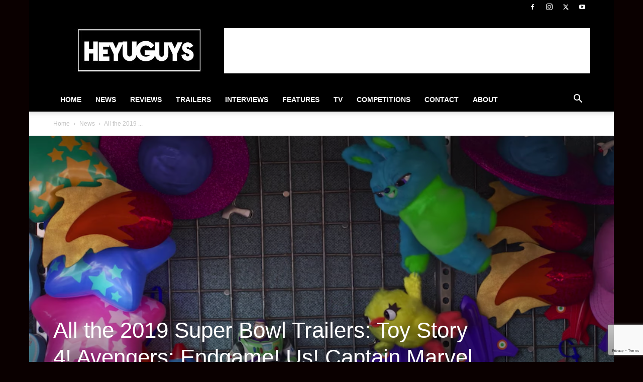

--- FILE ---
content_type: text/html; charset=utf-8
request_url: https://www.google.com/recaptcha/api2/anchor?ar=1&k=6Lctf4YUAAAAAHdIzSpVnFY4b83t-gdTZ62QbLTT&co=aHR0cHM6Ly93d3cuaGV5dWd1eXMuY29tOjQ0Mw..&hl=en&v=PoyoqOPhxBO7pBk68S4YbpHZ&size=invisible&anchor-ms=20000&execute-ms=30000&cb=402z0bcqpriw
body_size: 48759
content:
<!DOCTYPE HTML><html dir="ltr" lang="en"><head><meta http-equiv="Content-Type" content="text/html; charset=UTF-8">
<meta http-equiv="X-UA-Compatible" content="IE=edge">
<title>reCAPTCHA</title>
<style type="text/css">
/* cyrillic-ext */
@font-face {
  font-family: 'Roboto';
  font-style: normal;
  font-weight: 400;
  font-stretch: 100%;
  src: url(//fonts.gstatic.com/s/roboto/v48/KFO7CnqEu92Fr1ME7kSn66aGLdTylUAMa3GUBHMdazTgWw.woff2) format('woff2');
  unicode-range: U+0460-052F, U+1C80-1C8A, U+20B4, U+2DE0-2DFF, U+A640-A69F, U+FE2E-FE2F;
}
/* cyrillic */
@font-face {
  font-family: 'Roboto';
  font-style: normal;
  font-weight: 400;
  font-stretch: 100%;
  src: url(//fonts.gstatic.com/s/roboto/v48/KFO7CnqEu92Fr1ME7kSn66aGLdTylUAMa3iUBHMdazTgWw.woff2) format('woff2');
  unicode-range: U+0301, U+0400-045F, U+0490-0491, U+04B0-04B1, U+2116;
}
/* greek-ext */
@font-face {
  font-family: 'Roboto';
  font-style: normal;
  font-weight: 400;
  font-stretch: 100%;
  src: url(//fonts.gstatic.com/s/roboto/v48/KFO7CnqEu92Fr1ME7kSn66aGLdTylUAMa3CUBHMdazTgWw.woff2) format('woff2');
  unicode-range: U+1F00-1FFF;
}
/* greek */
@font-face {
  font-family: 'Roboto';
  font-style: normal;
  font-weight: 400;
  font-stretch: 100%;
  src: url(//fonts.gstatic.com/s/roboto/v48/KFO7CnqEu92Fr1ME7kSn66aGLdTylUAMa3-UBHMdazTgWw.woff2) format('woff2');
  unicode-range: U+0370-0377, U+037A-037F, U+0384-038A, U+038C, U+038E-03A1, U+03A3-03FF;
}
/* math */
@font-face {
  font-family: 'Roboto';
  font-style: normal;
  font-weight: 400;
  font-stretch: 100%;
  src: url(//fonts.gstatic.com/s/roboto/v48/KFO7CnqEu92Fr1ME7kSn66aGLdTylUAMawCUBHMdazTgWw.woff2) format('woff2');
  unicode-range: U+0302-0303, U+0305, U+0307-0308, U+0310, U+0312, U+0315, U+031A, U+0326-0327, U+032C, U+032F-0330, U+0332-0333, U+0338, U+033A, U+0346, U+034D, U+0391-03A1, U+03A3-03A9, U+03B1-03C9, U+03D1, U+03D5-03D6, U+03F0-03F1, U+03F4-03F5, U+2016-2017, U+2034-2038, U+203C, U+2040, U+2043, U+2047, U+2050, U+2057, U+205F, U+2070-2071, U+2074-208E, U+2090-209C, U+20D0-20DC, U+20E1, U+20E5-20EF, U+2100-2112, U+2114-2115, U+2117-2121, U+2123-214F, U+2190, U+2192, U+2194-21AE, U+21B0-21E5, U+21F1-21F2, U+21F4-2211, U+2213-2214, U+2216-22FF, U+2308-230B, U+2310, U+2319, U+231C-2321, U+2336-237A, U+237C, U+2395, U+239B-23B7, U+23D0, U+23DC-23E1, U+2474-2475, U+25AF, U+25B3, U+25B7, U+25BD, U+25C1, U+25CA, U+25CC, U+25FB, U+266D-266F, U+27C0-27FF, U+2900-2AFF, U+2B0E-2B11, U+2B30-2B4C, U+2BFE, U+3030, U+FF5B, U+FF5D, U+1D400-1D7FF, U+1EE00-1EEFF;
}
/* symbols */
@font-face {
  font-family: 'Roboto';
  font-style: normal;
  font-weight: 400;
  font-stretch: 100%;
  src: url(//fonts.gstatic.com/s/roboto/v48/KFO7CnqEu92Fr1ME7kSn66aGLdTylUAMaxKUBHMdazTgWw.woff2) format('woff2');
  unicode-range: U+0001-000C, U+000E-001F, U+007F-009F, U+20DD-20E0, U+20E2-20E4, U+2150-218F, U+2190, U+2192, U+2194-2199, U+21AF, U+21E6-21F0, U+21F3, U+2218-2219, U+2299, U+22C4-22C6, U+2300-243F, U+2440-244A, U+2460-24FF, U+25A0-27BF, U+2800-28FF, U+2921-2922, U+2981, U+29BF, U+29EB, U+2B00-2BFF, U+4DC0-4DFF, U+FFF9-FFFB, U+10140-1018E, U+10190-1019C, U+101A0, U+101D0-101FD, U+102E0-102FB, U+10E60-10E7E, U+1D2C0-1D2D3, U+1D2E0-1D37F, U+1F000-1F0FF, U+1F100-1F1AD, U+1F1E6-1F1FF, U+1F30D-1F30F, U+1F315, U+1F31C, U+1F31E, U+1F320-1F32C, U+1F336, U+1F378, U+1F37D, U+1F382, U+1F393-1F39F, U+1F3A7-1F3A8, U+1F3AC-1F3AF, U+1F3C2, U+1F3C4-1F3C6, U+1F3CA-1F3CE, U+1F3D4-1F3E0, U+1F3ED, U+1F3F1-1F3F3, U+1F3F5-1F3F7, U+1F408, U+1F415, U+1F41F, U+1F426, U+1F43F, U+1F441-1F442, U+1F444, U+1F446-1F449, U+1F44C-1F44E, U+1F453, U+1F46A, U+1F47D, U+1F4A3, U+1F4B0, U+1F4B3, U+1F4B9, U+1F4BB, U+1F4BF, U+1F4C8-1F4CB, U+1F4D6, U+1F4DA, U+1F4DF, U+1F4E3-1F4E6, U+1F4EA-1F4ED, U+1F4F7, U+1F4F9-1F4FB, U+1F4FD-1F4FE, U+1F503, U+1F507-1F50B, U+1F50D, U+1F512-1F513, U+1F53E-1F54A, U+1F54F-1F5FA, U+1F610, U+1F650-1F67F, U+1F687, U+1F68D, U+1F691, U+1F694, U+1F698, U+1F6AD, U+1F6B2, U+1F6B9-1F6BA, U+1F6BC, U+1F6C6-1F6CF, U+1F6D3-1F6D7, U+1F6E0-1F6EA, U+1F6F0-1F6F3, U+1F6F7-1F6FC, U+1F700-1F7FF, U+1F800-1F80B, U+1F810-1F847, U+1F850-1F859, U+1F860-1F887, U+1F890-1F8AD, U+1F8B0-1F8BB, U+1F8C0-1F8C1, U+1F900-1F90B, U+1F93B, U+1F946, U+1F984, U+1F996, U+1F9E9, U+1FA00-1FA6F, U+1FA70-1FA7C, U+1FA80-1FA89, U+1FA8F-1FAC6, U+1FACE-1FADC, U+1FADF-1FAE9, U+1FAF0-1FAF8, U+1FB00-1FBFF;
}
/* vietnamese */
@font-face {
  font-family: 'Roboto';
  font-style: normal;
  font-weight: 400;
  font-stretch: 100%;
  src: url(//fonts.gstatic.com/s/roboto/v48/KFO7CnqEu92Fr1ME7kSn66aGLdTylUAMa3OUBHMdazTgWw.woff2) format('woff2');
  unicode-range: U+0102-0103, U+0110-0111, U+0128-0129, U+0168-0169, U+01A0-01A1, U+01AF-01B0, U+0300-0301, U+0303-0304, U+0308-0309, U+0323, U+0329, U+1EA0-1EF9, U+20AB;
}
/* latin-ext */
@font-face {
  font-family: 'Roboto';
  font-style: normal;
  font-weight: 400;
  font-stretch: 100%;
  src: url(//fonts.gstatic.com/s/roboto/v48/KFO7CnqEu92Fr1ME7kSn66aGLdTylUAMa3KUBHMdazTgWw.woff2) format('woff2');
  unicode-range: U+0100-02BA, U+02BD-02C5, U+02C7-02CC, U+02CE-02D7, U+02DD-02FF, U+0304, U+0308, U+0329, U+1D00-1DBF, U+1E00-1E9F, U+1EF2-1EFF, U+2020, U+20A0-20AB, U+20AD-20C0, U+2113, U+2C60-2C7F, U+A720-A7FF;
}
/* latin */
@font-face {
  font-family: 'Roboto';
  font-style: normal;
  font-weight: 400;
  font-stretch: 100%;
  src: url(//fonts.gstatic.com/s/roboto/v48/KFO7CnqEu92Fr1ME7kSn66aGLdTylUAMa3yUBHMdazQ.woff2) format('woff2');
  unicode-range: U+0000-00FF, U+0131, U+0152-0153, U+02BB-02BC, U+02C6, U+02DA, U+02DC, U+0304, U+0308, U+0329, U+2000-206F, U+20AC, U+2122, U+2191, U+2193, U+2212, U+2215, U+FEFF, U+FFFD;
}
/* cyrillic-ext */
@font-face {
  font-family: 'Roboto';
  font-style: normal;
  font-weight: 500;
  font-stretch: 100%;
  src: url(//fonts.gstatic.com/s/roboto/v48/KFO7CnqEu92Fr1ME7kSn66aGLdTylUAMa3GUBHMdazTgWw.woff2) format('woff2');
  unicode-range: U+0460-052F, U+1C80-1C8A, U+20B4, U+2DE0-2DFF, U+A640-A69F, U+FE2E-FE2F;
}
/* cyrillic */
@font-face {
  font-family: 'Roboto';
  font-style: normal;
  font-weight: 500;
  font-stretch: 100%;
  src: url(//fonts.gstatic.com/s/roboto/v48/KFO7CnqEu92Fr1ME7kSn66aGLdTylUAMa3iUBHMdazTgWw.woff2) format('woff2');
  unicode-range: U+0301, U+0400-045F, U+0490-0491, U+04B0-04B1, U+2116;
}
/* greek-ext */
@font-face {
  font-family: 'Roboto';
  font-style: normal;
  font-weight: 500;
  font-stretch: 100%;
  src: url(//fonts.gstatic.com/s/roboto/v48/KFO7CnqEu92Fr1ME7kSn66aGLdTylUAMa3CUBHMdazTgWw.woff2) format('woff2');
  unicode-range: U+1F00-1FFF;
}
/* greek */
@font-face {
  font-family: 'Roboto';
  font-style: normal;
  font-weight: 500;
  font-stretch: 100%;
  src: url(//fonts.gstatic.com/s/roboto/v48/KFO7CnqEu92Fr1ME7kSn66aGLdTylUAMa3-UBHMdazTgWw.woff2) format('woff2');
  unicode-range: U+0370-0377, U+037A-037F, U+0384-038A, U+038C, U+038E-03A1, U+03A3-03FF;
}
/* math */
@font-face {
  font-family: 'Roboto';
  font-style: normal;
  font-weight: 500;
  font-stretch: 100%;
  src: url(//fonts.gstatic.com/s/roboto/v48/KFO7CnqEu92Fr1ME7kSn66aGLdTylUAMawCUBHMdazTgWw.woff2) format('woff2');
  unicode-range: U+0302-0303, U+0305, U+0307-0308, U+0310, U+0312, U+0315, U+031A, U+0326-0327, U+032C, U+032F-0330, U+0332-0333, U+0338, U+033A, U+0346, U+034D, U+0391-03A1, U+03A3-03A9, U+03B1-03C9, U+03D1, U+03D5-03D6, U+03F0-03F1, U+03F4-03F5, U+2016-2017, U+2034-2038, U+203C, U+2040, U+2043, U+2047, U+2050, U+2057, U+205F, U+2070-2071, U+2074-208E, U+2090-209C, U+20D0-20DC, U+20E1, U+20E5-20EF, U+2100-2112, U+2114-2115, U+2117-2121, U+2123-214F, U+2190, U+2192, U+2194-21AE, U+21B0-21E5, U+21F1-21F2, U+21F4-2211, U+2213-2214, U+2216-22FF, U+2308-230B, U+2310, U+2319, U+231C-2321, U+2336-237A, U+237C, U+2395, U+239B-23B7, U+23D0, U+23DC-23E1, U+2474-2475, U+25AF, U+25B3, U+25B7, U+25BD, U+25C1, U+25CA, U+25CC, U+25FB, U+266D-266F, U+27C0-27FF, U+2900-2AFF, U+2B0E-2B11, U+2B30-2B4C, U+2BFE, U+3030, U+FF5B, U+FF5D, U+1D400-1D7FF, U+1EE00-1EEFF;
}
/* symbols */
@font-face {
  font-family: 'Roboto';
  font-style: normal;
  font-weight: 500;
  font-stretch: 100%;
  src: url(//fonts.gstatic.com/s/roboto/v48/KFO7CnqEu92Fr1ME7kSn66aGLdTylUAMaxKUBHMdazTgWw.woff2) format('woff2');
  unicode-range: U+0001-000C, U+000E-001F, U+007F-009F, U+20DD-20E0, U+20E2-20E4, U+2150-218F, U+2190, U+2192, U+2194-2199, U+21AF, U+21E6-21F0, U+21F3, U+2218-2219, U+2299, U+22C4-22C6, U+2300-243F, U+2440-244A, U+2460-24FF, U+25A0-27BF, U+2800-28FF, U+2921-2922, U+2981, U+29BF, U+29EB, U+2B00-2BFF, U+4DC0-4DFF, U+FFF9-FFFB, U+10140-1018E, U+10190-1019C, U+101A0, U+101D0-101FD, U+102E0-102FB, U+10E60-10E7E, U+1D2C0-1D2D3, U+1D2E0-1D37F, U+1F000-1F0FF, U+1F100-1F1AD, U+1F1E6-1F1FF, U+1F30D-1F30F, U+1F315, U+1F31C, U+1F31E, U+1F320-1F32C, U+1F336, U+1F378, U+1F37D, U+1F382, U+1F393-1F39F, U+1F3A7-1F3A8, U+1F3AC-1F3AF, U+1F3C2, U+1F3C4-1F3C6, U+1F3CA-1F3CE, U+1F3D4-1F3E0, U+1F3ED, U+1F3F1-1F3F3, U+1F3F5-1F3F7, U+1F408, U+1F415, U+1F41F, U+1F426, U+1F43F, U+1F441-1F442, U+1F444, U+1F446-1F449, U+1F44C-1F44E, U+1F453, U+1F46A, U+1F47D, U+1F4A3, U+1F4B0, U+1F4B3, U+1F4B9, U+1F4BB, U+1F4BF, U+1F4C8-1F4CB, U+1F4D6, U+1F4DA, U+1F4DF, U+1F4E3-1F4E6, U+1F4EA-1F4ED, U+1F4F7, U+1F4F9-1F4FB, U+1F4FD-1F4FE, U+1F503, U+1F507-1F50B, U+1F50D, U+1F512-1F513, U+1F53E-1F54A, U+1F54F-1F5FA, U+1F610, U+1F650-1F67F, U+1F687, U+1F68D, U+1F691, U+1F694, U+1F698, U+1F6AD, U+1F6B2, U+1F6B9-1F6BA, U+1F6BC, U+1F6C6-1F6CF, U+1F6D3-1F6D7, U+1F6E0-1F6EA, U+1F6F0-1F6F3, U+1F6F7-1F6FC, U+1F700-1F7FF, U+1F800-1F80B, U+1F810-1F847, U+1F850-1F859, U+1F860-1F887, U+1F890-1F8AD, U+1F8B0-1F8BB, U+1F8C0-1F8C1, U+1F900-1F90B, U+1F93B, U+1F946, U+1F984, U+1F996, U+1F9E9, U+1FA00-1FA6F, U+1FA70-1FA7C, U+1FA80-1FA89, U+1FA8F-1FAC6, U+1FACE-1FADC, U+1FADF-1FAE9, U+1FAF0-1FAF8, U+1FB00-1FBFF;
}
/* vietnamese */
@font-face {
  font-family: 'Roboto';
  font-style: normal;
  font-weight: 500;
  font-stretch: 100%;
  src: url(//fonts.gstatic.com/s/roboto/v48/KFO7CnqEu92Fr1ME7kSn66aGLdTylUAMa3OUBHMdazTgWw.woff2) format('woff2');
  unicode-range: U+0102-0103, U+0110-0111, U+0128-0129, U+0168-0169, U+01A0-01A1, U+01AF-01B0, U+0300-0301, U+0303-0304, U+0308-0309, U+0323, U+0329, U+1EA0-1EF9, U+20AB;
}
/* latin-ext */
@font-face {
  font-family: 'Roboto';
  font-style: normal;
  font-weight: 500;
  font-stretch: 100%;
  src: url(//fonts.gstatic.com/s/roboto/v48/KFO7CnqEu92Fr1ME7kSn66aGLdTylUAMa3KUBHMdazTgWw.woff2) format('woff2');
  unicode-range: U+0100-02BA, U+02BD-02C5, U+02C7-02CC, U+02CE-02D7, U+02DD-02FF, U+0304, U+0308, U+0329, U+1D00-1DBF, U+1E00-1E9F, U+1EF2-1EFF, U+2020, U+20A0-20AB, U+20AD-20C0, U+2113, U+2C60-2C7F, U+A720-A7FF;
}
/* latin */
@font-face {
  font-family: 'Roboto';
  font-style: normal;
  font-weight: 500;
  font-stretch: 100%;
  src: url(//fonts.gstatic.com/s/roboto/v48/KFO7CnqEu92Fr1ME7kSn66aGLdTylUAMa3yUBHMdazQ.woff2) format('woff2');
  unicode-range: U+0000-00FF, U+0131, U+0152-0153, U+02BB-02BC, U+02C6, U+02DA, U+02DC, U+0304, U+0308, U+0329, U+2000-206F, U+20AC, U+2122, U+2191, U+2193, U+2212, U+2215, U+FEFF, U+FFFD;
}
/* cyrillic-ext */
@font-face {
  font-family: 'Roboto';
  font-style: normal;
  font-weight: 900;
  font-stretch: 100%;
  src: url(//fonts.gstatic.com/s/roboto/v48/KFO7CnqEu92Fr1ME7kSn66aGLdTylUAMa3GUBHMdazTgWw.woff2) format('woff2');
  unicode-range: U+0460-052F, U+1C80-1C8A, U+20B4, U+2DE0-2DFF, U+A640-A69F, U+FE2E-FE2F;
}
/* cyrillic */
@font-face {
  font-family: 'Roboto';
  font-style: normal;
  font-weight: 900;
  font-stretch: 100%;
  src: url(//fonts.gstatic.com/s/roboto/v48/KFO7CnqEu92Fr1ME7kSn66aGLdTylUAMa3iUBHMdazTgWw.woff2) format('woff2');
  unicode-range: U+0301, U+0400-045F, U+0490-0491, U+04B0-04B1, U+2116;
}
/* greek-ext */
@font-face {
  font-family: 'Roboto';
  font-style: normal;
  font-weight: 900;
  font-stretch: 100%;
  src: url(//fonts.gstatic.com/s/roboto/v48/KFO7CnqEu92Fr1ME7kSn66aGLdTylUAMa3CUBHMdazTgWw.woff2) format('woff2');
  unicode-range: U+1F00-1FFF;
}
/* greek */
@font-face {
  font-family: 'Roboto';
  font-style: normal;
  font-weight: 900;
  font-stretch: 100%;
  src: url(//fonts.gstatic.com/s/roboto/v48/KFO7CnqEu92Fr1ME7kSn66aGLdTylUAMa3-UBHMdazTgWw.woff2) format('woff2');
  unicode-range: U+0370-0377, U+037A-037F, U+0384-038A, U+038C, U+038E-03A1, U+03A3-03FF;
}
/* math */
@font-face {
  font-family: 'Roboto';
  font-style: normal;
  font-weight: 900;
  font-stretch: 100%;
  src: url(//fonts.gstatic.com/s/roboto/v48/KFO7CnqEu92Fr1ME7kSn66aGLdTylUAMawCUBHMdazTgWw.woff2) format('woff2');
  unicode-range: U+0302-0303, U+0305, U+0307-0308, U+0310, U+0312, U+0315, U+031A, U+0326-0327, U+032C, U+032F-0330, U+0332-0333, U+0338, U+033A, U+0346, U+034D, U+0391-03A1, U+03A3-03A9, U+03B1-03C9, U+03D1, U+03D5-03D6, U+03F0-03F1, U+03F4-03F5, U+2016-2017, U+2034-2038, U+203C, U+2040, U+2043, U+2047, U+2050, U+2057, U+205F, U+2070-2071, U+2074-208E, U+2090-209C, U+20D0-20DC, U+20E1, U+20E5-20EF, U+2100-2112, U+2114-2115, U+2117-2121, U+2123-214F, U+2190, U+2192, U+2194-21AE, U+21B0-21E5, U+21F1-21F2, U+21F4-2211, U+2213-2214, U+2216-22FF, U+2308-230B, U+2310, U+2319, U+231C-2321, U+2336-237A, U+237C, U+2395, U+239B-23B7, U+23D0, U+23DC-23E1, U+2474-2475, U+25AF, U+25B3, U+25B7, U+25BD, U+25C1, U+25CA, U+25CC, U+25FB, U+266D-266F, U+27C0-27FF, U+2900-2AFF, U+2B0E-2B11, U+2B30-2B4C, U+2BFE, U+3030, U+FF5B, U+FF5D, U+1D400-1D7FF, U+1EE00-1EEFF;
}
/* symbols */
@font-face {
  font-family: 'Roboto';
  font-style: normal;
  font-weight: 900;
  font-stretch: 100%;
  src: url(//fonts.gstatic.com/s/roboto/v48/KFO7CnqEu92Fr1ME7kSn66aGLdTylUAMaxKUBHMdazTgWw.woff2) format('woff2');
  unicode-range: U+0001-000C, U+000E-001F, U+007F-009F, U+20DD-20E0, U+20E2-20E4, U+2150-218F, U+2190, U+2192, U+2194-2199, U+21AF, U+21E6-21F0, U+21F3, U+2218-2219, U+2299, U+22C4-22C6, U+2300-243F, U+2440-244A, U+2460-24FF, U+25A0-27BF, U+2800-28FF, U+2921-2922, U+2981, U+29BF, U+29EB, U+2B00-2BFF, U+4DC0-4DFF, U+FFF9-FFFB, U+10140-1018E, U+10190-1019C, U+101A0, U+101D0-101FD, U+102E0-102FB, U+10E60-10E7E, U+1D2C0-1D2D3, U+1D2E0-1D37F, U+1F000-1F0FF, U+1F100-1F1AD, U+1F1E6-1F1FF, U+1F30D-1F30F, U+1F315, U+1F31C, U+1F31E, U+1F320-1F32C, U+1F336, U+1F378, U+1F37D, U+1F382, U+1F393-1F39F, U+1F3A7-1F3A8, U+1F3AC-1F3AF, U+1F3C2, U+1F3C4-1F3C6, U+1F3CA-1F3CE, U+1F3D4-1F3E0, U+1F3ED, U+1F3F1-1F3F3, U+1F3F5-1F3F7, U+1F408, U+1F415, U+1F41F, U+1F426, U+1F43F, U+1F441-1F442, U+1F444, U+1F446-1F449, U+1F44C-1F44E, U+1F453, U+1F46A, U+1F47D, U+1F4A3, U+1F4B0, U+1F4B3, U+1F4B9, U+1F4BB, U+1F4BF, U+1F4C8-1F4CB, U+1F4D6, U+1F4DA, U+1F4DF, U+1F4E3-1F4E6, U+1F4EA-1F4ED, U+1F4F7, U+1F4F9-1F4FB, U+1F4FD-1F4FE, U+1F503, U+1F507-1F50B, U+1F50D, U+1F512-1F513, U+1F53E-1F54A, U+1F54F-1F5FA, U+1F610, U+1F650-1F67F, U+1F687, U+1F68D, U+1F691, U+1F694, U+1F698, U+1F6AD, U+1F6B2, U+1F6B9-1F6BA, U+1F6BC, U+1F6C6-1F6CF, U+1F6D3-1F6D7, U+1F6E0-1F6EA, U+1F6F0-1F6F3, U+1F6F7-1F6FC, U+1F700-1F7FF, U+1F800-1F80B, U+1F810-1F847, U+1F850-1F859, U+1F860-1F887, U+1F890-1F8AD, U+1F8B0-1F8BB, U+1F8C0-1F8C1, U+1F900-1F90B, U+1F93B, U+1F946, U+1F984, U+1F996, U+1F9E9, U+1FA00-1FA6F, U+1FA70-1FA7C, U+1FA80-1FA89, U+1FA8F-1FAC6, U+1FACE-1FADC, U+1FADF-1FAE9, U+1FAF0-1FAF8, U+1FB00-1FBFF;
}
/* vietnamese */
@font-face {
  font-family: 'Roboto';
  font-style: normal;
  font-weight: 900;
  font-stretch: 100%;
  src: url(//fonts.gstatic.com/s/roboto/v48/KFO7CnqEu92Fr1ME7kSn66aGLdTylUAMa3OUBHMdazTgWw.woff2) format('woff2');
  unicode-range: U+0102-0103, U+0110-0111, U+0128-0129, U+0168-0169, U+01A0-01A1, U+01AF-01B0, U+0300-0301, U+0303-0304, U+0308-0309, U+0323, U+0329, U+1EA0-1EF9, U+20AB;
}
/* latin-ext */
@font-face {
  font-family: 'Roboto';
  font-style: normal;
  font-weight: 900;
  font-stretch: 100%;
  src: url(//fonts.gstatic.com/s/roboto/v48/KFO7CnqEu92Fr1ME7kSn66aGLdTylUAMa3KUBHMdazTgWw.woff2) format('woff2');
  unicode-range: U+0100-02BA, U+02BD-02C5, U+02C7-02CC, U+02CE-02D7, U+02DD-02FF, U+0304, U+0308, U+0329, U+1D00-1DBF, U+1E00-1E9F, U+1EF2-1EFF, U+2020, U+20A0-20AB, U+20AD-20C0, U+2113, U+2C60-2C7F, U+A720-A7FF;
}
/* latin */
@font-face {
  font-family: 'Roboto';
  font-style: normal;
  font-weight: 900;
  font-stretch: 100%;
  src: url(//fonts.gstatic.com/s/roboto/v48/KFO7CnqEu92Fr1ME7kSn66aGLdTylUAMa3yUBHMdazQ.woff2) format('woff2');
  unicode-range: U+0000-00FF, U+0131, U+0152-0153, U+02BB-02BC, U+02C6, U+02DA, U+02DC, U+0304, U+0308, U+0329, U+2000-206F, U+20AC, U+2122, U+2191, U+2193, U+2212, U+2215, U+FEFF, U+FFFD;
}

</style>
<link rel="stylesheet" type="text/css" href="https://www.gstatic.com/recaptcha/releases/PoyoqOPhxBO7pBk68S4YbpHZ/styles__ltr.css">
<script nonce="kTjOxUaM-uGpndQO4C_eXQ" type="text/javascript">window['__recaptcha_api'] = 'https://www.google.com/recaptcha/api2/';</script>
<script type="text/javascript" src="https://www.gstatic.com/recaptcha/releases/PoyoqOPhxBO7pBk68S4YbpHZ/recaptcha__en.js" nonce="kTjOxUaM-uGpndQO4C_eXQ">
      
    </script></head>
<body><div id="rc-anchor-alert" class="rc-anchor-alert"></div>
<input type="hidden" id="recaptcha-token" value="[base64]">
<script type="text/javascript" nonce="kTjOxUaM-uGpndQO4C_eXQ">
      recaptcha.anchor.Main.init("[\x22ainput\x22,[\x22bgdata\x22,\x22\x22,\[base64]/[base64]/[base64]/ZyhXLGgpOnEoW04sMjEsbF0sVywwKSxoKSxmYWxzZSxmYWxzZSl9Y2F0Y2goayl7RygzNTgsVyk/[base64]/[base64]/[base64]/[base64]/[base64]/[base64]/[base64]/bmV3IEJbT10oRFswXSk6dz09Mj9uZXcgQltPXShEWzBdLERbMV0pOnc9PTM/bmV3IEJbT10oRFswXSxEWzFdLERbMl0pOnc9PTQ/[base64]/[base64]/[base64]/[base64]/[base64]\\u003d\x22,\[base64]\x22,\x22cMKJw40gw5V3IAEXJ2ZLw6HCjcO1SFdDB8O6w6rCmMOywq5vwpfDolBdBcKow5JpBQTCvMKOw5HDm3vDsy3DncKIw7F7QRNUw5sGw6PDrMKSw4lVwrfDjz41wqnCusOOKmVnwo1nw5YTw6Qmwqo/[base64]/CrcK/wq/DjcODcA5ZwoLCpkEvVMO9IwNEw49XwovCj07ChnjDsUzChsO3wosEw5VRwqHCgMOoR8OIdATCh8K4wqYyw6hWw7dsw7VRw4QSwo5aw5QoFUJXw6wMG2UlZy/[base64]/[base64]/[base64]/CpMKzAcKjw7LDpcK/wo7CsCpzwoRNwpApw5bCpMOwaUDCtl7CicKNYRE8wopZwrlvLcO6cAcmwqPCj8Ouw446MSwyRcKFa8KZJsKhYhBsw5duw4BzMsKFe8OhDsOjXMOvw4Bpw4LCnMKWw5XCkFxuFsOqw5ojw5vCqcOlwrQQwplnEFJOF8O5w5gQw7IYSTTDomLDmcOlGB/Dp8OtwpjCkhDDih5kJhFeLBrCimXCvMKHQBhAwp7Dn8KlCScAC8OFLVlQw5Nbw6FHDcO9w4bCsjkDwrANPHbDvjvDtMOzw7MyJsO3FMO+w5MtUDjDiMK5wp/DucK6w4jCgMKbIBHCsMKDPsKFw6xFeUJkfVrCusKhw5zDvsKzwoLDox5ZO1ZKawbCrcKlGsONVMKWw6LDvcOgwoBnTcOxRsKyw7HDgsOlwqDCvCMTIsKFDjgyBsKdw40Aa8KxXsKrw47CsMK6GB1/[base64]/Drmosw491wplpVMKJw7MUwrTCrSomRjtrwpHDgFrCniQEwpAMw7bDq8KBJcKnwqgBw5pTdcOiw5pjw6NrwpvDnQ3CisKKwoMENCZDwplhBybCkGjDoFUEGwt/[base64]/DscKMNMONw4ogw7bCtcK+B8OrXMOHL2FCw5d+IsOjwrBHw7jCpH7CksK+FMK5wo/CtmDDl0LCrsKtc1JzwpAkahzCjFjDsQ7Ch8KdKhJBwrbDjmvCg8O1w5fDlcKzLQ0yWcOswrzCugrDtsKlIUNYw5Y/wq/DsHXDiytDJ8O2w6HChcOBMGnDjsK0ehvDk8ONUxbCrsOvV3fCtEEMHsKYaMOvwoXChMKqworClHzDvcK/wq96d8OYwq1bwpfCml/[base64]/CqMKSZ8Odw4YVw6kKwqXCu8OLwoJeczvCjhdlfiVdw5PDm8KgDsKNwprCtAIJwqoUFT/DvcOQZcOMDMKGZMKlw7/CuXN/w6bCocKowp5CwovCq2HDhMKqcsOaw79xw7LCv3XCh1h3bBfCusKrw5NLUm/[base64]/CpBhBwpI3w7g1w4ELw7MSdy7CimcvTcODw7rCncOuXMKvTDzDl3MYw4kowrXCusOWYB1Gw7/DgcKwYDbDn8KPwrfCo23Di8KTwqIGLMK0w7pGfQHCqsKXwoHCiTTCmzTDscObAHnChcOZU2DDqsKdw6ATwqTCqCF2wr/Cm17Dk3XDs8OLw6DCjU54w7/CocKwwqTDmzbCksKjw6TDjsO1b8KQFSE+NsOmH2R1M1Ihw6djw6DDiBrCkVrDuMObMy7Ctw3CjMOmDMKgwp7CmsOEw68Aw4fDrVbCpkgyUEE5w5rDkk/CjsOEworClcKIcsKtw7EYPlt/w4QvQRgeK2ULPcOrZBvCpMK9Mggzwo4Tw7fDssKTT8KMbwTClQ1jw4YlBynCuF4NeMOVw7TDhUPClwQmdMOYLxFfwo3CkGpdw5ZpRMOpwrvDnMOhAsOgwp/CqV7DkTMDwrhBw4/[base64]/wowdw7fDpwwtw43CosK7wq/[base64]/Ci0rCuMKxP8K6w78aARoSfMOCw5sMJQjDv8ODD8Kdw5vDgkEbZwjCqxcrwrhEw5DDoS7CoD4/woXDicK8w643w6vCuHQ7esOzUU8cw4YkG8OjbgbCscKTc1fDmnI/w5NCYcKhKMOIw59kMsKqDSjClm5xw6U6wrtcCT9mdcKRV8Kywq9tUcKCeMOFaG0rwq7CjR/DjcKJw4xJL2siSREEw7vCisO3w4jCqsOgf0rDhEV3XsK/w4o0XsOJw5nCqw4dwqDCtcKOQXpcwqxHXsO2K8OEwodVN0TDn0tqUMOeGSHCrsK2AMKjRFDDkG3DhcO1dxdUwr5dwrDCgzbChhDDkRPCmMObwobDssKdPcOuw7BAEcKvw4sUwrZuUsOKDjPCtw4mw4TDjsKEw6jCtU/Cg1TCikxCacOuS8KkDy3DiMOyw5Rnw4wqXBTCmA/DoMKwwpDCtsOZwr7DpsKAw63CiWTDu2ELFTHDoydPwpnClcOHJERtIRx+wpnDq8OLw4JuH8OUH8K1CkYXw5LDpcOowp7DjMK4BS/[base64]/DkMKsBUfDgsKrdWsnN8KNBcKhWBDCr8KLw6xZw5LCtcOSwonDjxdfUMKSHMK+woLCiMKiMkrCljZ2w5TDlMKWwoHDqsKKwq4Dw5MZwrrDnsOvw5zDt8KDQMKFez3DjcK7FcKMamnDssKSNFTCuMOrSXDCnsKBbMOIOsOKwrQmw4URwrFJwrjDux/CtsOgesKew7HDsirDqCQ+VC7CkW5NKnfDgmXCm1TDoS3DhMKOw6dwwoXCqcObwpk0w4ckWmwMwoY0HMOoZMOzZ8KMwo8Zw5gcw77CjRnDucKFQMKYw5zCkMOxw41iTELCsR/CmcKtwqPDuzsMTQp2wpU0IMK8w757dMOcwr5swpxNUsOTHSBuwrHCrcK+AMOzw6hJTTrCrx3CjznCuHFeXRnCk1jDvMOmV2UHw4lewrXCixtzQiAeScKOGxbCn8OnPsOHwr5qYcOOwo0yw7zDvsOgw40nwo8/w6MEfcKxw40vHG/DvC9+wpQhwrXCqsOFNTMTfcOOVQ/DnG3Cjy18ESk3woN+wonCgAfCvwzDqX4uwo/CpmjCgHVcw4tWwoXChBbCj8Kyw6ojV1A9DMOBw6HCisOIwrXDrcOQwq/DpWl+ecK5w5d6wpHCtMKtNHpmwr/Dp2YhIcKYw7/CosOcJMKjw7M4O8OQUcO0QE0Aw7koCsOhw7/DnAHCv8KKaDsWKhomw7bDmTJOwrbDrAZpBcKfwqJ+TMKVw5vDs1fDssOXwp3CqWFvIHXDmcKwcQLDg2BkegnDmsO3w5DDisKvwojDuyvCjMKFdQTCvMKJw48Nw5rDuGVww5otAsKDUMK7wrHCsMO5SR5VwrHDoVU3Uhoha8K+wpoQZsObwoDDmk/[base64]/TD7CjX/[base64]/Yj7DpTXCncOABcOuw6zCl0Y1wrnCncK3w7HDu8Kuw7vCrgMzB8OUJ1Uxw5LCkcKhwrrDj8OgwofCp8ONwoU+wplnS8Kuw6HDvBMNe20nw5A1asK/wp3DiMKrw7NywqDCm8OgMsOswoDDs8KDUnjDqMObwqMgw7Ynw5FZenMzwoxsP1EzJ8KibXjDr0cCDH8PwonDuMOAdsOuZ8O3w6caw6Zbw7HCn8KYwoDCscOKBxDDtkjDmXdIZTzCpMO/wqkbGD1Iw7HCpkVTwovCt8KzCsOcwolIw5B6wrMNwp1twoHCgVDDuGLCkgnDpBnDrB1NJcKeAsK3ThjCsgHDtFsAH8KZw7bCr8KgwqJIT8OJAcKSwp7DssKOAHPDmMO/w6E7wo1Ow7LCosOLVhHCgcKqUsKrw4fCoMKjw70Bwqc9BzLDqMKZegvDmBTCrFEzR25JVsODw4XCq0VJGVnDi8K2E8OyFMKWFSQSEUo/IDHCkkzDo8Osw5bCj8K7wqZiw6fDtzDCvR/CkzTCgcOiw6fCmsObwr8Qw459BytVM0xVw5HCmlrDpRzDkCzDocKHYSt+TwlMwqsjw7ZNFsKcwoV4eCbDksKMw4HCgMOBZ8ODa8Ocw43CisKBwobDgRPDi8OTw5zDusKgA2QYwpzCrcOVwoPDvi4iw5nDh8KewprCoCwOw60wCcKFdwTCgsKXw55/RcOEBXLDo3ZcBnptQMKow7BGISPDj2zDjARgLlt3SjXDtsOhwoPCoi/CjyYrN1txwroqNlkbwpbCsMKNwoptw7BMw5TDlcK1wqEkwpQcwpvCl0jCsz/ChsKmwojDgjvCjEbDgMODw5kDwolFwpN3N8OQwo/DhCsPY8KAw6UyVcOdFMOFbcKPciJtH8KNEMOPT2k/RFkUw5guw6fDtHg0a8K5LXolwoRDKVzCijnDpsONwqY1wrbDo8KHwqnDhlHDoWkQwpoRQcO9wpxPw7/[base64]/w7TDg3s4XcKVw4BuYh/Dv8KEQ8Kuwp3DmcOLWcOiccKzwq5QTUI4wr3Dr10AUsK7w7nCqAdBI8KAwr5Aw5MLIjNNwpNULGQkwq9Dw5s/SAE0w43Cv8OZwrcvwo0wIAbDosOdHAfDtMKNKcOBwrzDuy0pd8K+wq1mwoVNwpc2wrcAd3zDjzjClsKsAsOGwp8LUMOuw7PCiMO2wpN2woIITmMPwpTDhMKlDR9OEwbDmMK/wrkiw6gTBkslw4vDnsKCwq/Dn1/DicOuwp0oIcO8YHphDwx/w4DDhFjCrsOBWMOiwq8zw79twrQbdHfDm09/EjUCUW/DgBjCuMOdw70jwqbCr8KTZMKiw6p3w5bDs3HCkjDDgiQvWWhiWMKiFUghwo/CsVw1KsOKw74hchnDv24Rw6Ucw7NJdx/[base64]/[base64]/CjATDrwbCr8K0bjLDt8Ojwq/CqQA8TMOXw6oBUnI1XMOYwp/DrzTDryoPwqx0O8KgdiEQwpXDmsOyFFkATiLDkMK4K3bCswDCjsKyaMO6fzg/wqpvBcKxwo3Cqmw8B8OFZMKcGkzCl8OFwrhPw4fDjlXDrMKmwoI5cHMfw4XDosOpwpQww6k0M8KTFWZ2wqLDmcONHmfDsXHCiToAEMOFw75DTsOkfEoqw7bCmUQ1b8KpbsOVw6TCg8OLEsK4wqvDhU/Dv8OAI0c9WDkTb2jDkR3DqMKXH8KRJMOKT2XCrXEpdRIwGMOHw7w5w7zDvxA5CE07MMOjwrhOGkAdajRHwopNwqotBEJ1NMKrw71/wqsRe1thV2UFIkLDrsOGMWY+woDCrsKvdsKtCEHDoSLCrhoFUjjDusKOcsKfScO4wonDjUDDrDRyw4TDqwXCp8KxwqAAdcKDw6lKwowfwoTDhMOZw4LDtsKHBcOPMi4MF8KqEHQcVMKmw77Di2/CjsOVwr/DjcKfCT3Cry03RsOCHQjCscOeFMO0aEbCo8K5e8OfHMKFwqTDug4/w505wrnDu8O9wo5VTR/[base64]/CucKWWsOqw7rDjMKxwq9qE095PsKGJsKUwq0kIcOuGMOvCMO6w63DmV/DljbDosOJwr/CpcKgwqFwSMOlwpHCl3MMARHCqwMmw7UbwqAKwqXCjnvCn8OXw43DvHhJwoLCnsO3ZwvDkcOKw4x2wp/ChhZww7pHwpIfw7RNw43DrsOlT8Olwog3w4R8A8KIXMOraAbDmn7DqsK0L8KDL8Kuw4xLw7NeSMOVw7ECw4law5oxX8ODw6nCgsOiBF4Nw6cYwofDg8OfJMOWw7/Ci8OTwpJKwqDDssKUw4fDg8ORECMwwqV3w6YqID4bw6Flf8O0NMKawqJ8wr98wp/CiMKKwr8OIsK6wpXCkMKrIVzDnsKyU21Nw59BA2TCncOrVcOwwqzDtcKiw6/DqD93w4bCtcK7wrQ3w63CpRDCqcOtwrjCo8OEwoI+FTXCvkVuWsK+RsK8VMOQIsO6bMOew7JiIiDDlsKtdMOYcg1HU8KXw7o7w6bCu8KWwpcFw5HCt8OPw7/DkglQbCBGaApIDR7ChcOLwp7CkcOQbjJ2JTXCrMKkA0RSw6pXa25owqAjdRdrN8KLw4fCghM/[base64]/[base64]/CowAowqF6f8KECMKQDkvDv8K6woQPwql4VBXCrFHDvsO8FBlgEAomDH3ClcKBwpIJw6vCoMOXwqByAAELH1waX8OQCMOOw6FSasKGw4kywrJHw4XCgxvDnDbClsKgS00dw4nDqwNMw5/DksKzwogUw7NxCsKgwr4DWcKFw640worDlcOAaMKhw5DDgsOqaMKFAsKLf8OoOwfCjQ3DvhRnw7/CtB1iFjvCjcO7LcOxw6E/wrJaVMO5wqfDkcKWbAPCqgdZwq7DkTPDnAYlwq4GwqXCt1VxMDcgw4DChHVLwozCgMKvw6oNwrwrw6vCnMKvXXQ/DlbDlnFTQMOoJsOgZnHCnMO5Yk94w53DrcOsw7/ChGXDtcOWTng8w5RWwpHCjHnDtsOww7/CmMK+wrTDhsKewqlKQcKRBHRLwoAdTFRMw40mwpLCo8OBw6FDWcK1fMO/PcKDD2fCp03DtzM7w4bCjsOBSyUcAUvDrSgCIWHDlMKsGG/DlD/CiirDpVYLwp1oKW3DiMOhX8KBwonChMKJw7TDkH9lL8O1dC/[base64]/QcKAMMOjHMOMw4/ChcKCFEIqw4jCq8O2w7wtUExTcUnCpRpnw6LCoMKwWHDCqlFeUzbDoFTDjsKvFC5HPXHDuEFOw7Iow4LCqsOQwpbCvVjDosKHSsObw7fCm14PwrTCt1LDjQMldQjDuVBNwrczNsOMw4lzw79HwrAmw7o4w4lJEsKlw4Maw4/DogIzDBvCksKYXsKlHsOAw4oqPMO0YSTDv1o3wrHCjzTDsHU9wqg1wrgMDxo7LyrDgXDDosO1A8OOcTLDicK9w4lCLzluw73ClsKTcX/DlxVcw4LDlMOcwrvDnMKtW8KnfkZfbT5AwrQkwpl9w5BbwqPCg0fCpHDDlgkuw4HDrHY+wp8rdV5bwqLCjDDDncOGFBJyfFHDpVHDqsO3bw3DgsOPw5pycBQ7w6wPTcKVE8Kow5Fmw4MFccOAWcKswqxYwpTCgUfCm8KuwpN2RcKAw7N2Qn/CpW5uCcOyWMO2I8Oye8KZSkXDriTDkXvCjEHDrD7DuMONw4xLwrJ0wqjCncKNw4HCiCxiwpEKX8K1wqTCjsOqwoLCiQ9mW8Kce8Kcw5kYGx/Dn8OqwoA9BcKyacKwaFjDisKlwrN1GFcXRjPCnAbDqcKpOkPDi1h4w7/CthPDuSrDpMKUJHfDoEfCjcOKVksdwpAsw54GbsOqYlkLw4zClnvCkMKoHH3Cuk7CkxhawrXDj3HDjcOTw53CoCRvV8K/ccKLw5RvbMKcw70FX8Kzwo3CpQ9RRiYxJFfDqA5LwqADI3IUbgUUwoM3wqnDixR2O8OqOwXDgwXCsEXDj8KuccKiwqB1WzsiwpgtQ1knWMKhTk8rw4/DsgREw68wb8KQbDZxXsKQw73DhMKbw4/Ds8OxQ8KLwqMOHsKzw6nDlMOVwofDkWsHdgrDjnh8wr3Cg3PCtCgxw4VzFcO5wprCjcOIw5HDk8KPVnjCm380wqDDkMK8IMK0w4k7w4zDrXvDkD/DgVXCr2VlU8KPFRXDqXBfwpDDmiM0wqhJwpgSNR3Cg8OGMsKiDsKxeMO5c8K6ScOURjNWf8OadsOfT0F+w7HChQ7Dl0bChyPCkGLDtEtdw5UUFMOpSEMpwp7DhiZmVU/CrFsSw7LDlGrDv8K+w6DCvBkOw4vCoRgKwoPCp8KzwrrDg8KAD0bCr8KADToLwqcrw7FGwqbDu03CvDjDj15KWMKWw50NdMKowrMvUnjDt8OEKhheAsKfw7/DlQPCsBkWCnNQw6fCt8OPZ8Oow6lAwrZ1wpAtw4JkVsKCw6DDpsO3LAPDncOhwofCqcOaM0XDrsKuwq/[base64]/DnsOwFcOZwpPDtMK7SGjDr1LDqi1UwoLChMOcG8O6fRtqW13CuMOkGMO2L8KVI13CrsKbAsKyWRfDmQzDp8O9MMKawqh5wqPCq8OSw4LDgDk4GU/DmEc0wo/CtMKEK8KXw5PDqxrClcKAwq3DgcKFG0fCksO2eRomw7ULW2TCg8O2wr7CtsOvJgB0w4AcworDsF9Iwp47MB/DljpBw4vCgAzDmx/Ds8KNSz7DsMO8wovDkcKRw4kjQDcsw7AFCsOTasOnA07ClsKWwoXCjsK1FcOkwroLA8Opw4fCj8Ovw7RyJcK7UcKVfUDCosOVwp14wotRwqvDhUDCmsOuw4bCjTHDl8KGwq/[base64]/[base64]/JcKSS8ORw5dOV8KCZsOiGWYHw4rCr8OyTiLCi8Kewpx8UzXDm8Ouw45fwqUxIcOJLcKWFCrCqwphC8Ktw4DDpiohf8OFHcKnw64bBsODwoEGXFYswrQWMGjCtcOGw7RaZATDtlROYDbDmDAjIsO0wpDCoy40w53DlMKpw6ASMMKiw4nDgcOVSMOVw5fDnB/DkTwvXsK4wq87w4J8acKnwo1NP8Kxw7nCkioJMjTCtz4rdl9Ow4jCmUnCmsKfw4jDm05zMsOcZRDCoQvCiSLDkVrDpgvDk8O/[base64]/Do8OewqnDm8KmQsKxw5k2NX/CvlAwQwPDm3hwZMOAMsKhETrCvXrDlTbDhETDmTfDvcOzViApw5PDn8OyL2nCqMKOasOYwqJ/wqfDtsODwp3CscObwpjDhMOQLcK+eFHDscKfQlYSwr3DiyTDjMKJV8KgwqZ9wqjCrsOEw5p7wqvChEwbIcObw7I3EkMRbGtVbF8tfMOww5FHaSnDv0/CvScVNUXClMOWw6lIVHZCwpEhaEE/AQ9hw6hww7lVwpFbwr7DpljDpEnDqBjCn2TCr0RqTm4DcSfDpR94QMOewqnDh1rChcKdUMO9FsOPw6bDlMOfBcOJw4w+wr/DryjCpsKodj8WOBo6wqMyIxhNw4JdwqI6G8KvOMOpwpcWKEzCsCDDu3/CqMOlw4lKYw5EwonDsMKYNMO9IcKuwozCncKdVXNYNSTCpifCuMO7SMKdZcKRORfCp8K9UsKoC8KXOsK4w4bClnnCvG4VVcOqwpHCoCHDqwkwwqHDgsONw4zCusOndVLCosOJwoIKw5fDqsOawoHDmBzDiMKFwpzCuwXCicKqwqTDu3rDh8OqahfDssOJwr/DlETCgQPDrQRww7AgC8O4SMOBwpHChQfCrcOhw5hsY8KHw6HCh8ONCTtowoTDvC7CsMO3wroqwpNGZ8KLN8KxP8OObQc0wo91JsKzwoPCrGTCujZ2wrnCg8KFL8Oaw4x3GMKPX2Eqw6J9w4MhXMK3QsKpZsKCBF1ew4/[base64]/[base64]/QUMbw4kKKRrDrBvCrcOVFMKXwo/DmjPDusOaw6p6wqIywqJUwplxw67CjShcw4MUNi10woDCtcKZw5jCocK9wrTDgMKHw4I3e3xmYcKPw60bTGZxABhwK3rDuMKWwowCCsKpw5FuWMKbRELCgB7DrcKzworDuUVZw5DCvRJEN8KXw4/ClXojG8OkW1DDtsOXw5HDpcKmOcO5d8Oewr/CtTDDrigmO27Dj8O6C8O0wrzCvU/Di8KKw5NHw63Crk/[base64]/w4Viw5fDkMO5w6R6QRzCj8KZQm5ILFsxBcKhwqxYwohJAhNEw4NywoDClsOLw7fDlMO2wrNjL8Knw4tAwr/DvsKDw6g/YcORWWjDuMKQwpVhBMKHw6TCvMO2WMK1w4Mvw5x9w7RpwprDu8Knw4p1w5HDml3CjBsVw6rDix7Dqg5QC03ClnTClsOfwo3CrijCm8K1w7XDuEfDhsOfJsOEw5XCjcKwblNzw5PDo8ODchvDsn1dwqrDoSYlw7NQK1/[base64]/wrXCuF0/NnjChMOAwqPDvWxXRcOdwoYSw6HDhsOBwonDi8OSIMKYw6YZOcOtDcKFb8KcC3UxwrbCmMKmNMOhIxpCLMO7GzDDkcOEw5M6BQTDjVLCsi3CucO7w5/DigfCoBzCo8Ojwo0Yw5hZwpM+wrTCtsKDwqjCqDNbw7pRcS7Dn8KJwqg2flA3J21/SDzDisKsS3M7QQYTesOhDcKPUMKxT0zCqsOBEibDsMKjHcKFw47DmhBYJR0mw7ssacODw6/DlBF5UcK9diPCn8ORw7h9wq4jNsOqUk/[base64]/w7TCgznCulTCsm8swr5SUcKKw5stwrMHw6cmPsKkw43ClsKyw75DWmrCgsOpKyUfXMKcW8K5cgrDicOzL8KuUiBtZMK4bEzCpcOywobDt8OpKg7DtMO7w5/DncK2EDQ6wrXChXLCmm8pw4IiCMKLw40UwpUzdsOPwqHCmQ7CliQjwojCrMKXLAHDi8O3w5IDKsKvHDbDiEnDs8OPw5vDgQXCtcKvRAbDqxLDmg9CdsKMw4Upw5A5w6wTwr5mwqoKYnlMInxXeMO7w6nCisKTXX/CllvCocKkw7dzwrnCtcKNKjrCv3xhRMOHP8O2BTTDtgY2MMOwDjnCs0zDmQwJwp5BXn3DhxZMwqocRSHDjUrDpcKmTBbCo1HDsnHDtMOAMlI+A2k1wrNRwo4owqokQCVmw43DvMKfw7zDniA1wrpgwpjDmMOuw4QJw5PCkcOzQmQnwrpsaDp+w7fCjmhKKsO/wrbCjg5TY23CqRNkw73ChR9+wq/[base64]/DocObw5fCok/Cm1zCqMK2w5sfw6Vlwp5pVA4iw4vDtMKfw6sZwpzDvMKNWsOhwrdNG8Oaw6JUNF3CujlWw7BGw40Nw60/wrPCisOGJ1/CiUjDow/CjRPDgcKjwq7CrsONWMO0XsObTnxIw6pIw6TCr03DncOnCsOWw4NMw53Dll9eNyXClm/CvDpJwr3DgCkxBjTDo8ODYDljw7l6ZsKsG3PCrRp0NsOBw4xhw7HDtcKFNU/Dl8K0wpRWAsOfd1/DvgYawq9bw4dEUWgFw6rDhcO8w45gO0BgHBHDkcK6JsOxEsKnw65aOjobwpROwqvCoG8GwrfDnsO8CMO+N8KkCMKWTAPCk0psfXzCv8KhwokzQcOqw67Dg8OiXU3CunvDj8OMVMO6w5NVwp/CtMOEwqzDkMKNY8OYw6fCpjM8UMOWwrHCrMOXKnTDnUg/G8OoDERRw6PDrcOkXFrDhlQpUsOXwrh/TCJxdijDs8Khw6F3a8OPC3PCkQ7DusKrw4NvwpAAwrfDoV7Ds0xqwrLCsMKuw70UUsKDU8OnPQ7Cq8KXEF4QwoFkCXgZQmTCq8K1w7YnR3R0D8KwwqfCpFLDiMKmw4lkw5dKwoTDl8KPKGsedcOJIDrCjjTDmsOQw5Z+Fl7Cq8OZZzfDpcKzw44fw69/[base64]/dF3DvxrDgcOPw5Uvw6bDk8KFwrXDszXDvFnCmTTDlsOhwodAw7hKcMOLwrRiaBs2VsKcH3VhBcO2wpZuw5XCvhXDt1/[base64]/[base64]/DkDbDo3J9cGE5wrsuXsKewqdww5UsTUtLEMORegXCkMOPXVY3worDmkDCtUPDnznChkd5ZnEPw7pyw4vDrVLCg0XDksOFwrw8wpPCpAQISgtuwqvDvmYEJmFsOBPDg8Oaw583wpYhw5k8GcKlBcKLw6otwooPQ1/DqcOUw7Few6LCtDYpwrsBUMK4woTDu8KyZ8OqbVrCvMKCw7LDvHlRCGRrwpsCFsKJGcK/WwPCsMO0w6jDjMOfN8O3M29/MGF9wqLChAgfw4fDqX/CnUg2wofCmsOtw7/[base64]/CmsOrRUnCpMKOasKGw7QAw7wVLcO4RsOeMsK3wr8NI8OnUxfDkVZcdEgWwofDvmQ+wrTDmsK0RsKjSMOewq3DlcO5M03DtcOgP3crwoDCucOoM8OcDn/DkcONeiPCuMK8wo1iw49kwqTDgcKNAVRZNcOoVHTClk99LcKxFx7CrcKFwr5IYCvCpm/[base64]/[base64]/PMORw57CucO2KsOJwrHDpCLDpjTChn/ClgtGccKUw79jw4chw5wcw7Nlwq/[base64]/[base64]/CncKNMVMoCcOfOyV2wokgZiEyDiU6TgQDDcKiSMOMSMOlBR/DpxXDr2lOwq0ASSsLwpvDrcKtw7HDoMK2dlTDkwBkwptgw4RTecKbC1TDsndwMcOMVsKNw7/Dt8KGVlcVPcOGFER/w5LDrUoxPDpmYlcXTkkoKsK0dcKXwrcPPsOSEcKaPcOwG8K8PMKZPMKQHsOCw6Igw4cGRMOWw5peGhU+MmRWBcOLSwFBI1VJwrLCisO5w6l+wpNpw54qw5RKOgUiQVHCkcOEw50EZTnDisO5UMO9w6jDu8OFHcKNZELDun/CmB15wqHCnsORVjnCqsOfOcKHwogXwrPDlhsaw6pfJD9XwrjDrD3CpsOiJ8Okw4HCmcOhwrXCrgDDn8KyC8O2woAuw7bDjMKRw7DDh8KfccKBAHw3dMKfEwTDkFLDl8KjO8Ozwq/DtMOnZhgbwrrCjMOTwq0Aw6HCvzTDlMOuw5TDgcOCw4LCtcOew70vFwdZJR3Dk3czwqAEwolGBnYBJ17DssKHw57Cn1vCn8OrPSPCnwHCrcKSBsKkNmDCocOpD8OZwqJ0aHVjH8KZwp1Rw6LCph1Xwr/DqsKdC8KTwrUrw4MfI8OuEQbCs8KYO8KJNAxjwpbDq8ORFMK4w5oLwq9YSwJxw4bDpw0EAMKLAsKEaGMQw54Tw4LCtcO5JsKzw6tHJcONBsKORSVfwqfCrMKmKsK/GMKiXsOZYsOCQMKSR2oFPMOcwpQLwqrCv8KUw4JiJRHCjsOyw4XCkh1/OjMewq3Cs2URw7/DmXDDksKrwqNbUgPCv8KkCT7DocO/fUjCjAXCtVVqf8KJw6vDosKlwqd4A8KEd8KGwr06w7jCgEpXTcOnUcO/ZjAww6fDh2lJwq0TJMKeUMOeRFLDuG4EFsOGwo3CqzTCq8OnaMO4R1UaLXJpw612DCbCuGYpw7rDk33CkXlbEwvDrCXDhsOJw6oYw7fDisKyBsOmRB5Ec8KpwoA2O1vDu8K/JsKowq3ColJ4D8Orwq8rQcKSwqYDcAFgwpJNw5fDhnNvdMOCw63DtsOACMKgw4Nhwpw3w79/w70hFCAKwo/[base64]/DlwVlw5oBw6d5H0MIdsODXcO3TcOZO8OLw7tNw7DCuMO9EVbCjSJewqY0CMK/w6LDsXJGbU7DkhfDnEJEw7jCpRI1c8O5DD3Cjk3CoiN8TRzDi8Oow4J0X8K0G8KkwqA9wpk0wpB6KiFzwqnDpsK4wqnDkUpKwobDu20hNRd8AcOGwrvCrk7Chw4Ywr7DggoPfHoqMcOmF3nCkcKfwoTDrsKGZl7DjjFtF8OIwrcmWX/ChcKHwqhsDE8dc8Ozw4LDvijDlsO3wrkoIRrCmxlvw61QwrF2BcOrdTDDuETDvsOCwr8jw5kNFwvDr8KfZnHCo8O1w7rCj8KFXihiBsK/wq/DknkveFQMwok/KVbDrHLCqTZbfMOEw7M6w7jCokPDsXHCkQDDvU/CuTjDr8K8d8KTUxsfw5IrPDJrw64Bw6QDLcKpNAUifAYiDDhUwrjCuVbCjDTCg8OvwqISw7okwq/DtMKhwpcvF8KRwr7DjcOyLBzCmWbDhcK9wqMswoIOw4cZKVvCt0l/w59NdxnCkcKqLMO0CTrCskJjY8OMw4ZneHgRHsOew5PCmiYwwrjCi8K/w43DjsOnQAVEQcKSwrrCmsOxcCXCgcOGw5LChjXCh8OIwqDCtMKDwppRPB7CksKHeMOgDWHClsKpw4TDlTlowqrClFQBw5HDsBt0w5rDo8KOwqhcwqcDwoDDlcOeQsO9wpfCqSFvw7Vpwrpkw4DDlMKFw7Enw68pKsOaJgTDmGXDpMKiw5E8w70Cw40/w5Y3WxpCK8KVSMKfwpcpFV/DjTfDmcKWaFseV8KDOlVkw6MNw4HDiMOow6XDicKsTsKlLsONXVrDlsKwD8KMwqjCmsO7DcOew6bCnxzDlCzDqBDDsmkEfsKPRMOgPTzDj8KOI1IDw6HCmj/CnkIpwoTDpcOMw60gwqrChcOOHMKSHMK6A8OBw7kJIiPCgV8ZehrCnMO2KQYEXMOAwoMzwrBmV8Ogw74Uw6hawpJdBMKlEMKKw4ZNUwVxw5Z0wr/[base64]/Dj8OxFsK9wr3DsMKyXGB9aSjCtcKbYsO/wqnCtWHDgkLCpsOIwpbCnHxlDsKFw6HClCLCumzCuMKRwp7DgcKARUh3GF7DjkcJUmRFIcOLwpzCtHppNldzZQrCj8KwVMOITMOcYcKmKsOhwplQOi3DocO4Gh7DncKjw4hIF8OAw4x6wpvDnXBiwpDDrFAqPMOJd8O1XsO8REXCnXDDvilxwo/DpQ3CtmI1F3bDp8KuK8OsUSrDrkVgK8OfwrdPLAvCkSpXw4hiw4HCjcORwr09QWjCnyDDvi0Jw6fCkW4uwrvCmAxuwqzDjmVFw6bDnxYnwodUwoQMwoNIw6N7w6FiJMOhwpLCvEDCgcOrYMKBe8KAw7/ChBMnCgoDBcOHw5HCvcOXBsK7woRjwoIGOAFHwp/Cgl4aw4rCqgVAw63Ct2p9w6Qew67DoBolwrInw6TCusKHcS3DkQZQYcO2Q8KNwovCkcOnQD4oLMOVw7HChhDDq8KVw5jDtcOkW8KpFC8DaiMdw5nCt3Vlw4fDvMKJwoB8wrISwr/[base64]/CvS3DlVstEMOwflI+w5fCknrCkcOhP3HClEdbwpJXwqfCnsKtwpjCosKXcCXCtknChcOTw7zCtsOCPcOWw4QXwrjCqsKALVY+cD0TKsKkwqvCgmPDj1vCrhgTwoAgwqPCk8OoFsOLDQHDr14sYcOiwq/CoENrZ3wjwojDih15w5pIFWPDpTzCpnEffcKfw4/Dg8Kxw65vX3/CpcOLw53CsMODEMKPccOfdcOiwpDDhmPCvwnCq8OvS8KLMgPDrBpoAsKLwr49DcKjwrAyRsOsw4F2wrgKT8O8wrHCosOfeQNww5/DjMKLXBXDiV/[base64]/V0JNa3xYw7A1WGUFT8OiZcOuwqbCr8KFw7omT8KUbMKxEiNaMcKMw43DlETDkETCg3TCoHJdNcKKeMKNw5lYw5Uhw61qIT/ChsKobxXDqcKzcsK8w6kSw6VFKcKFw4DCvMO2wq/DiynDrcKow5fCs8KUUmHCulQnb8ORwr3Cl8KywrhXLRwlCxzCrQFOw5XCigYDw5DCrMOzw5bCp8OAw6nDtXfDscOew5DDpHbCuXDClMKQAi5bwr5vYTrCosOsw67CkFfDonnDtsO8Mix6wrgaw7IMWzwjS2koXTVbBsK/E8KgEcKHwofCqjfCrsOXw79VSR59e2zCmWsqw4bCrcO3w4rCq3lkwoHDky12w5PCnQFww40jZMKCwphgPsK2wqsnQio3wp/[base64]/DrFHClH3DjxEOw6h0b1TDiVHDiRlNwqXChMO+eSZvw7FeG2LClsOvw4jCvz7DvX3DgG/[base64]/Dq3rDpsOlSHnCq8OsbMKBwr3Dj8ORw4/ChcOJwoJ4w5YCwqdGw6DDlVLCjWXDlXfDsMOIw7jDtDF3woIeasO5BsKpHsOowr/Dg8Kke8KQw7RqcVp7IcKjHcOnw54hwqZgU8K1wrAFWTd+wotzfsKMwowyw5XDh2pNRTHDnsOBwq7CmcO8KTrDm8Otw4gGwrMLwrl8PcOEMHBUCcKdScKQBMKHJTLCqUMHw6HDpwInwp9lwpkEw57Chhc9I8OHwoTCk1U0w4bCsUnCk8KlDUXDmsOjLGt/Z3wAA8KBwqDDm1bCj8OTw77DglLDlsOqeQ3DmAFMwqFnw79qwozCicKZwoUIKcKufhTCkBvCtxXClDjDoUc5w6vDhsKKNg5Kw7A/TsOYwqINc8Oaa2AkZcOQK8OBbcKtwoXCnj/Dt2UgN8KpHhbCosOdwoPDoW47w6ljNMKlH8OFwqDCmgdhw4zDrHhTw67CscOhwp/[base64]/CnVbDqMOTWwrDi8KFflLCqsOIwr46IDUewqTDiG8yUMOtCsOqwobCoiTDicK3WcOgwrvDgRQ9KSnCnhnDiMKdwrd6woTCucOsw63CqhjChcKJwoXCiTwRwo/[base64]/DhSvCtz7DqBvDmEIIfmFHckXCvsO4c2B/wrbCuMK6woQmeMOHwogKURTClFcPw7bCsMOOw7LDjEoCSz3CpV9dwp8gG8OCwr/CjQvDtsO8w7cFwp4ew7A0wo4uwo/[base64]/[base64]/wod0XXACQybCtj7CgsKgZ8KxYn/CnyEww59hw5zCnFZvw48RaUTCuMKWwrd+w7DCoMOhemMTwo7DjMKXw7BDC8O3w7pBw7vDvcOSwrh7w7daw4HCnMOOSATDqjDCucO/MRhyw4JPDkLDosOqG8Kkw4tgw7Byw6LDt8K/w7pPwrXCg8O7w6nDi2NrUgfCqcKKwrXDjGhrw4JRwpfCslhmwpvCoU3DqMKbwrBkw5nDlsOgw6AVbsO+XMOIwqDDisOuwq0wXSNpw7BLwrjCoAbCkmMuTxZXB1DClcKhbcKXwp8gN8OtXcK1dxJ3JsO8ECUWw4JPw5oaP8KaVMOjwoPConrCu1AHIsK8wq/DoAMCUsKKJ8OaUnsDw5/DmcOnFHnCvcKpw6M8eBnClMK3w7dhTcKjdjXDtwN+wrJUw4DDisKDAMKswo7CrMK9w6LCjH4pwpPCoMKcEmvDosKJw7chdMKdF2gWHMK5A8OVwobDrjdyHsKZM8OTw4/CgkbCosKNUsKQOxvDisO5fcKfw4lCbCoDNsKtG8Opw6vCmcKMwrJtU8KSd8OYw79Rw4vDr8KnM1TDogI+wrNPB0Rww7nDjR3CrsOIPEdpwosZLVXDi8O7wp/[base64]/d3pTUcOSwrHCuMKyXgVbw68Aw7DCtMOsw4g1w7HDuD8QwpHCtznCs1DCtsK6w7gJwr/Cj8OYwogGw4XDmcO6w7jDhsOsccOeAV/DnlAAwpDCncKDwq9iwqHDhsOnwqA4HCbCvcO1w5IVwosgwqTCqQFnw6wYwrfDm10uwqtCCwLCusK0w45XKkgBw7DCgsOqOA1MKsKfwogAw5BqLBVbacKSwq8tMB1FZRYiwoVyZcKcw6xIwpcTw7fCnsKOwp1uOMKQFE/DgMOPw6HClsKsw5tYEsKpX8OKw4/CoRxuDsKBw7DDscKFwq8MworDqDIVfcO9Y2QnLsOqw546DcOmWMOyBHfCu3dCBMK3VnTCgMO0BzXCrcKUw7XDhsKkGsOQwoPDo1jClMOYw5nDij/DkGrCu8OBGsK3wpc+VzNwwosOLz4cw7zCs8K5w7bDqsKuwrPDrcKFwqNRT8K9w6fDkcOhw6wZayzCnFoOEnsRw5I3wpBbwq3DrmbDtzkLTT/DucODSxPCqwXDk8KcKErCvcONw6PCicKcAHYtf1oqfcKmw4AQWRbClkQOw5LCmVQLw5Bww4rCs8KnIcO/wpLDlcOwMyzCj8OfLMK4woBJwrjDscKbE37DpWMTw4fDixcISsKpFR1jw5TCjsOtw5HDksKjCXTCuyZ/K8O6FMKVa8OfwpF5BCrDp8ONw7vDoMOgwoTCm8KXwrYkEsKsw5PCgcO1ehDCisKLYMOzw5xQwrHCh8KhwrpUIMO3eMKHwrI4wrfCp8O7b3nDoMKNw5XDo2gywqgRXcKvwqFhQSrCmcK/MH1qw5nCt0lmworDmFfCqhfDiRrCvyZpwqnDvsKDwp/[base64]/[base64]/DngEywp1jwp5gwr3DkUloE8KAwrrDhAhewqVjQ8KRw63Cv8Kjw4oMQMOlH19Rw7jDrMK7UMO8esObMcOxwoU5w4vCiGAuw4UrKwphw4HCscORwqPCgCx/ScODw4rDkcKnbsOTM8OdX34Tw6NRw5TCoMOow4vCksOYCsOxwoFvw7wKT8KgwpXDlkx7PcKGQ8O7wpJ6VijDgVDDr1jDg1bDpcKow7V6w5nDssO8w7ddJDfCowTDnhtxw40mcH3DjnPCvcK/wpJ9BkMMw7DCsMKnw4/DtMKDEjwBw4UNwqEFIj4SS8KCTwTDmcOlw7XDvcKgwozDicO9wprCiy3CjMOGTDPChQwrFkRHwoTDm8KEfMKGGsK2DmHDqsK/w4oMR8KrFWRtdcKHT8Kgbi3Chm7Do8OmwqTDjcO/ccORwoTDlMKew7XDn0Adw7wCw6QyHHEqUgdHwp3DqUTCg2DCqjDDuHXDgT3DqSfDncOcw5knBVHChUpBHMOkw4gFwq/CqsK5wrRjwrgMBcKZYsKHw6VGWcODwrLDpcOqw6Vfw4Epw7xjw4ESHMKuwrkXTRPChwQ4w7TCt1/Cn8Obw5FpDn3DuWVzwoN5w6AzPMODM8OkwoELwoVWw7Vowr4dfxbCtzPDgSzCv1New4rCqsKxU8Owwo7DhcKNwoDCrcKwwo7DpMOrw5vCqsOdGyt2Ukl/[base64]/DsHzCpWjCgMK6VTdoWjIew67DtG19M8Ktwp5ewqUZwrTDgxzCt8OyN8KhQMKIJcO+wpgtwpkca2QYK316wp5Lw5MRw6UyWx/DksO1UMOfw496wqnCm8Kkw6HClmZWwr7CpcKEI8Ouwq3CmsKwB1/DiEbDkMKOwpLDsMKsT8O+Mx/CicKCwq7DnF/Cm8OUFTLClMKKNmUCw652w4vDk2nDkUrDn8K1w4kGLQHDgkHDi8O+U8OwBcK2asOnbHPDtCdjw4FXJcOCRwQkeldBwprCl8OFGHvDsMK9w4DCicOOBkFkWhzDmsOAfsOpRSsMLlFgwrrDmwJSw5fCucORJyBrw4jCn8Op\x22],null,[\x22conf\x22,null,\x226Lctf4YUAAAAAHdIzSpVnFY4b83t-gdTZ62QbLTT\x22,0,null,null,null,1,[21,125,63,73,95,87,41,43,42,83,102,105,109,121],[1017145,536],0,null,null,null,null,0,null,0,null,700,1,null,0,\[base64]/76lBhnEnQkZnOKMAhnM8xEZ\x22,0,0,null,null,1,null,0,0,null,null,null,0],\x22https://www.heyuguys.com:443\x22,null,[3,1,1],null,null,null,1,3600,[\x22https://www.google.com/intl/en/policies/privacy/\x22,\x22https://www.google.com/intl/en/policies/terms/\x22],\x22u0O+qU10q4ODuBKpVsNjwH60qHzTKntSj2IXvXaDRiA\\u003d\x22,1,0,null,1,1769312105719,0,0,[222,235,12,71,143],null,[148,74,205,44,121],\x22RC-j2URAhkWX_D2tA\x22,null,null,null,null,null,\x220dAFcWeA5-JOUeIaew7B2IT0jBCH99K2MDpY0yx4TG2oAhZGCyNY9F2qepq777nCkUm9-XHOIjafuxl6QBx18-xgLx_sq6u03IKw\x22,1769394905688]");
    </script></body></html>

--- FILE ---
content_type: text/html; charset=utf-8
request_url: https://www.google.com/recaptcha/api2/aframe
body_size: -246
content:
<!DOCTYPE HTML><html><head><meta http-equiv="content-type" content="text/html; charset=UTF-8"></head><body><script nonce="QmOD0X_CeZy1DwGOD_GBAA">/** Anti-fraud and anti-abuse applications only. See google.com/recaptcha */ try{var clients={'sodar':'https://pagead2.googlesyndication.com/pagead/sodar?'};window.addEventListener("message",function(a){try{if(a.source===window.parent){var b=JSON.parse(a.data);var c=clients[b['id']];if(c){var d=document.createElement('img');d.src=c+b['params']+'&rc='+(localStorage.getItem("rc::a")?sessionStorage.getItem("rc::b"):"");window.document.body.appendChild(d);sessionStorage.setItem("rc::e",parseInt(sessionStorage.getItem("rc::e")||0)+1);localStorage.setItem("rc::h",'1769308509377');}}}catch(b){}});window.parent.postMessage("_grecaptcha_ready", "*");}catch(b){}</script></body></html>